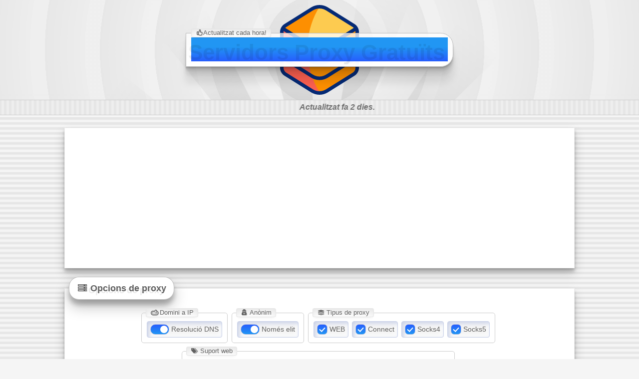

--- FILE ---
content_type: text/html; charset=UTF-8
request_url: https://www.free-proxy-servers.com/?hl=ca
body_size: 24284
content:
<!DOCTYPE html>
<html lang="ca" dir="ltr">
	<head>
		<title>Servidors Proxy Gratuïts 🖥️ Baixeu la llista de proxy</title>
		<meta name="viewport" content="width=device-width, initial-scale=1.0">
		<meta name="description" content="Descàrrega de proxy gratuïta! &bull; Actualitzat cada hora amb els servidors intermediaris més nous trobats.">
		<link rel="canonical" href="https://www.free-proxy-servers.com/?hl=ca">
		<link rel="alternate" href="https://www.free-proxy-servers.com/?hl=ar" hreflang="ar"><link rel="alternate" href="https://www.free-proxy-servers.com/?hl=bg" hreflang="bg"><link rel="alternate" href="https://www.free-proxy-servers.com/?hl=bn" hreflang="bn"><link rel="alternate" href="https://www.free-proxy-servers.com/?hl=cs" hreflang="cs"><link rel="alternate" href="https://www.free-proxy-servers.com/?hl=da" hreflang="da"><link rel="alternate" href="https://www.free-proxy-servers.com/?hl=de" hreflang="de"><link rel="alternate" href="https://www.free-proxy-servers.com/?hl=el" hreflang="el"><link rel="alternate" href="https://www.free-proxy-servers.com/?hl=en" hreflang="en"><link rel="alternate" href="https://www.free-proxy-servers.com/?hl=es" hreflang="es"><link rel="alternate" href="https://www.free-proxy-servers.com/?hl=et" hreflang="et"><link rel="alternate" href="https://www.free-proxy-servers.com/?hl=fi" hreflang="fi"><link rel="alternate" href="https://www.free-proxy-servers.com/?hl=fr" hreflang="fr"><link rel="alternate" href="https://www.free-proxy-servers.com/?hl=gu" hreflang="gu"><link rel="alternate" href="https://www.free-proxy-servers.com/?hl=he" hreflang="he"><link rel="alternate" href="https://www.free-proxy-servers.com/?hl=hi" hreflang="hi"><link rel="alternate" href="https://www.free-proxy-servers.com/?hl=hr" hreflang="hr"><link rel="alternate" href="https://www.free-proxy-servers.com/?hl=hu" hreflang="hu"><link rel="alternate" href="https://www.free-proxy-servers.com/?hl=id" hreflang="id"><link rel="alternate" href="https://www.free-proxy-servers.com/?hl=it" hreflang="it"><link rel="alternate" href="https://www.free-proxy-servers.com/?hl=ja" hreflang="ja"><link rel="alternate" href="https://www.free-proxy-servers.com/?hl=kn" hreflang="kn"><link rel="alternate" href="https://www.free-proxy-servers.com/?hl=ko" hreflang="ko"><link rel="alternate" href="https://www.free-proxy-servers.com/?hl=lt" hreflang="lt"><link rel="alternate" href="https://www.free-proxy-servers.com/?hl=lv" hreflang="lv"><link rel="alternate" href="https://www.free-proxy-servers.com/?hl=ml" hreflang="ml"><link rel="alternate" href="https://www.free-proxy-servers.com/?hl=mr" hreflang="mr"><link rel="alternate" href="https://www.free-proxy-servers.com/?hl=ms" hreflang="ms"><link rel="alternate" href="https://www.free-proxy-servers.com/?hl=nl" hreflang="nl"><link rel="alternate" href="https://www.free-proxy-servers.com/?hl=no" hreflang="no"><link rel="alternate" href="https://www.free-proxy-servers.com/?hl=pa" hreflang="pa"><link rel="alternate" href="https://www.free-proxy-servers.com/?hl=pl" hreflang="pl"><link rel="alternate" href="https://www.free-proxy-servers.com/?hl=pt" hreflang="pt"><link rel="alternate" href="https://www.free-proxy-servers.com/?hl=ro" hreflang="ro"><link rel="alternate" href="https://www.free-proxy-servers.com/?hl=ru" hreflang="ru"><link rel="alternate" href="https://www.free-proxy-servers.com/?hl=sk" hreflang="sk"><link rel="alternate" href="https://www.free-proxy-servers.com/?hl=sl" hreflang="sl"><link rel="alternate" href="https://www.free-proxy-servers.com/?hl=sr" hreflang="sr"><link rel="alternate" href="https://www.free-proxy-servers.com/?hl=sv" hreflang="sv"><link rel="alternate" href="https://www.free-proxy-servers.com/?hl=ta" hreflang="ta"><link rel="alternate" href="https://www.free-proxy-servers.com/?hl=te" hreflang="te"><link rel="alternate" href="https://www.free-proxy-servers.com/?hl=th" hreflang="th"><link rel="alternate" href="https://www.free-proxy-servers.com/?hl=tl" hreflang="tl"><link rel="alternate" href="https://www.free-proxy-servers.com/?hl=tr" hreflang="tr"><link rel="alternate" href="https://www.free-proxy-servers.com/?hl=uk" hreflang="uk"><link rel="alternate" href="https://www.free-proxy-servers.com/?hl=ur" hreflang="ur"><link rel="alternate" href="https://www.free-proxy-servers.com/?hl=vi" hreflang="vi"><link rel="alternate" href="https://www.free-proxy-servers.com/?hl=zh" hreflang="zh"><link rel="alternate" href="https://www.free-proxy-servers.com/?hl=tw" hreflang="tw">
		<link rel="apple-touch-icon" sizes="180x180" href="https://www.free-proxy-servers.com/apple-touch-icon.png">
		<link rel="icon" type="image/png" sizes="32x32" href="https://www.free-proxy-servers.com/favicon-32x32.png">
		<link rel="icon" type="image/png" sizes="16x16" href="https://www.free-proxy-servers.com/favicon-16x16.png">
		<link rel="manifest" href="https://www.free-proxy-servers.com/site.webmanifest.php?hl=ca">
		<link rel="mask-icon" href="https://www.free-proxy-servers.com/safari-pinned-tab.svg" color="#5bbad5">
		<meta name="apple-mobile-web-app-title" content="Servidors proxy gratuïts">
		<meta name="application-name" content="Servidors proxy gratuïts">
		<meta name="msapplication-TileColor" content="#2d89ef">
		<meta name="theme-color" content="#ffffff">
		<style>#top,#top_bottom{border-bottom:1px solid #ccc;overflow:hidden}#footer,#logo,#top{width:100%}#top_bottom,.country,.lgnd,.options>div,.single_proxy>div,label{white-space:nowrap}#footer a,.heading{text-decoration:underline wavy}.gen-btn,.options{box-sizing:border-box}.country,.gen-btn,label{cursor:pointer}#top,#top_bottom,.gen-btn,.lgnd,.single_proxy,.single_proxy>div{overflow:hidden}*{-webkit-tap-highlight-color:transparent}body,h1,h2,h3,h4,html,label{border:0;font:inherit;margin:0;padding:0;vertical-align:middle}li,p{line-height:1.25rem}#footer,h1{line-height:3rem}body{-webkit-touch-callout:none;-webkit-text-size-adjust:none;-webkit-user-select:none;background-color:#f5f5f5;color:#616161;font-family:Twemoji,Arial,Helvetica,Verdana,Trebuchet,Tahoma,Futura;font-size:12px;line-height:1rem;margin:0;user-select:none}hr{border:0;border-top:1px solid #ccc;height:0;margin-bottom:1.5rem}h1.site_heading{-webkit-background-clip:text;-webkit-text-fill-color:transparent;background:linear-gradient(180deg,#2196f3 40%,#275efe 100%);background-clip:text;font-weight:700;font-size:2.75rem;text-shadow:-6px 6px rgba(0,0,0,.08)}.legend,h2,h3,h4{line-height:1.5rem;font-weight:bolder}h1>a{text-decoration:none}h2,h3,h4{font-size:1.15rem;text-shadow:-4px 4px rgba(0,0,0,.08)}ol,ul{margin:.9rem .75rem}li>ol,li>ul{line-height:1em;margin:.1rem .1rem 1rem -1rem}li>p{margin:.75rem 1rem .5rem 0}p{margin:1.5rem 2.5rem}li{margin:.75rem .5rem}sup{font-size:.6rem;font-weight:700;margin-left:3px}::selection{background-color:transparent}@keyframes download{50%{font-size:2.5rem}}@keyframes fade-in-out{0%,100%{opacity:0}12%,50%{opacity:1}}@keyframes moving{0%{transform:translateX(0)}100%{transform:translateX(-10px)}}@keyframes scroll{0%{transform:translateX(200%);opacity:0}100%{transform:translateX(-50%);opacity:1}}@keyframes fadein{0%{opacity:0}100%{opacity:1}}@keyframes fadeout{0%{opacity:1}100%{opacity:0}}@keyframes spin{0%{-moz-transform:rotate(0);-o-transform:rotate(0);-webkit-transform:rotate(0);transform:rotate(0)}100%{-moz-transform:rotate(359deg);-o-transform:rotate(359deg);-webkit-transform:rotate(359deg);transform:rotate(359deg)}}#logo,#nfo{position:absolute;transform:translateX(-50%);top:0}@keyframes rtt{from{transform:rotate(0)}to{transform:rotate(359deg)}}@font-face{font-family:fontello;src:url('https://www.free-proxy-servers.com/wp-content/themes/x/fonts/fontello.eot');src:url('https://www.free-proxy-servers.com/wp-content/themes/x/fonts/fontello.eot') format('embedded-opentype'),url('https://www.free-proxy-servers.com/wp-content/themes/x/fonts/fontello.woff2') format('woff2'),url('https://www.free-proxy-servers.com/wp-content/themes/x/fonts/fontello.woff') format('woff'),url('https://www.free-proxy-servers.com/wp-content/themes/x/fonts/fontello.ttf') format('truetype'),url('https://www.free-proxy-servers.com/wp-content/themes/x/fonts/fontello.svg') format('svg');font-weight:400;font-style:normal}.heading:before,[class*=" icon-"]:before,[class^=icon-]:before{font-family:fontello;font-style:normal;font-weight:400;speak:never;display:inline-block;text-decoration:inherit;width:1em;margin:0 .1em;text-align:center;font-variant:normal;text-transform:none;line-height:1em;-webkit-font-smoothing:antialiased;-moz-osx-font-smoothing:grayscale;text-shadow:1px 1px 1px rgba(127,127,127,.3)}.icon-info:before{content:'\e800'}.icon-doc:before{content:'\e801'}.icon-y:before{content:'\e802'}.icon-v:before{content:'\e803'}.icon-port:before{content:'\e804'}.icon-flag:before{content:'\e805'}.icon-uptime:before{content:'\e806'}.icon-resolve:before{content:'\e807'}.icon-tags:before{content:'\e808'}.icon-ping:before{content:'\e809'}.icon-type:before{content:'\e80a'}.icon-u:before{content:'\e80b'}.icon-a:before{content:'\e80c'}.icon-s:before{content:'\e80d'}.icon-x:before{content:'\e80e'}.icon-logo:before{content:'\e80f'}.icon-floppy:before{content:'\e810'}.icon-r:before{content:'\e811'}.icon-check:before{content:'\e812'}.icon-warning:before{content:'\e813'}.icon-s1:before{content:'\e814'}.icon-s2:before{content:'\e815'}.icon-s3:before{content:'\e816'}.icon-s4:before{content:'\e817'}.icon-s5:before{content:'\e818'}.icon-404:before{content:'\e833'}.icon-empty:before{content:'\f115'}.icon-g:before{content:'\f1a0'}.icon-e:before{content:'\f21b'}.icon-ip:before{content:'\f233'}.icon-m:before{content:'\f2c6'}.icon-t:before{content:'\f302'}.icon-i:before{content:'\f31e'}.icon-b:before{content:'\f321'}.icon-spin:before{-moz-animation:2s linear infinite spin;-o-animation:2s linear infinite spin;-webkit-animation:2s linear infinite spin;animation:2s linear infinite spin;display:inline-block;content:'\e839'}#diff{background:repeating-linear-gradient(180deg,rgba(0,0,0,0),rgba(0,0,0,0) 5px,#e6e6e6 5px,#e6e6e6 10px)}#undiff{background:linear-gradient(180deg,rgba(0,0,0,0) 0,#f5f5f5 50%,rgba(0,0,0,0) 100%)}#top{background:radial-gradient(circle,#f5f5f5 0,#eee 100%);height:200px;position:relative}#top>div:first-child{animation:60s linear infinite rtt;background:url("[data-uri]") center center no-repeat;height:1020px;left:0;margin-left:calc(50% - 510px);opacity:.4;position:absolute;top:-40px;width:1020px}#top>div:last-child{background-image:repeating-radial-gradient(circle,rgba(238,238,238,.4) 0,rgba(238,238,238,.4) 30px,#ededed 30px,#e7e7e7 110px);height:100%;text-align:center}#top>div>div{background:linear-gradient(180deg,rgba(255,255,255,.75) 0,#fff 100%);border:1px solid #bbb;border-top-right-radius:25px;border-bottom-right-radius:25px;box-shadow:rgba(0,0,0,.09) 0 2px 1px,rgba(0,0,0,.09) 0 4px 2px,rgba(0,0,0,.09) 0 8px 4px,rgba(0,0,0,.09) 0 16px 8px,rgba(0,0,0,.09) 0 32px 16px;left:50%;padding:8px 10px 10px;position:absolute;top:50%;transform:translate(-50%,-50%)}.main_container,.skyscraper{border:1px solid #eee;box-shadow:rgba(0,0,0,.19) 0 10px 20px,rgba(0,0,0,.23) 0 6px 6px;max-width:1020px;width:96%;background-color:#fff}#logo{background:url("[data-uri]") center center no-repeat;height:90%;left:50%;margin:10px auto}#top_bottom{font-size:1rem;font-weight:bolder;height:1.8rem;line-height:1.8rem;padding:0 5px;position:relative;text-align:center;text-overflow:ellipsis}#top_bottom_bg{animation:.75s linear infinite moving;background:repeating-linear-gradient(90deg,#eee,#eee 5px,#e6e6e6 5px,#e6e6e6 10px);bottom:0;left:0;position:absolute;top:0;width:125%}#nfo{font-style:italic;opacity:1;left:50%}#nfo.scrll{animation:1s ease-out scroll}#nfo.fadeout{animation:1s ease-out fadeout}#proxy_download_list,#toggle_all{color:red;cursor:pointer;font-size:1.15em;line-height:1.2em}#generate-proxy-list,#toggle_all,.options.inp.web span{display:none}.rtl #a1+label,.rtl #d1+label,.rtl #t1+label,.rtl #t2+label,.rtl #t3+label,.rtl #t4+label,.rtl #w1+label,.rtl #w2+label,.rtl #w3+label,.rtl #w4+label,.rtl #w5+label,.rtl #w6+label,.rtl #w7+label,.rtl #w8+label{text-align:right}#proxy_download_list{animation:1.5s ease-out 1s download}#countries{white-space:inherit}#footer{background-color:#424242;color:#e0e0e0;direction:ltr;font-size:.9rem;margin:25px 0 0;text-align:center}#footer a{color:#e0e0e0;text-decoration-thickness:1px;font-weight:bolder}#footer a.hreflinks{font-size:24px;margin:0 6px;}.skyscraper{margin:25px auto;min-height:280px}.main_container{margin:2.5rem auto 0;padding:3rem 0 1.5rem;position:relative}.legend{background:#fff;border:1px solid rgba(0,0,0,.25);border-radius:20px;box-shadow:rgba(0,0,0,.25) 0 14px 28px,rgba(0,0,0,.22) 0 10px 10px;font-size:1.5rem;padding:10px 15px;position:absolute;top:-1.5rem}.main_container>div:first-child{margin:0 8px;text-align:center}.article{font-size:.95rem;text-align:left!important}.country,.single_proxy{direction:ltr;text-align:left}.rtl .article{text-align:right!important}.options{border:1px solid #ccc;border-radius:5px;display:inline-block;margin:0 5px 1rem 0;padding:16px 8px 10px;position:relative}.options.inp>div:not(:first-child){background-color:#f5f5f5;border:1px solid #c8d0e7;box-shadow:#c8d0e7 3.2px 3.2px 8px 0 inset,#fff -3.2px -3.2px 8px 0 inset;border-radius:4px;display:inline-block;margin:0 2px;padding:4px 6px}.lgnd{background-color:#fff;border:1px solid rgba(0,0,0,.1);border-radius:4px;box-shadow:rgba(0,0,0,.1) 0 10px 15px -3px inset,rgba(0,0,0,.1) 0 4px 6px -4px;font-size:.8rem;line-height:1rem;max-width:88%;padding:0 8px;position:absolute;text-overflow:ellipsis;top:-.6rem}.country,.single_proxy .i>span,.single_proxy .p>span{box-shadow:#c8d0e7 3.2px 3.2px 8px 0 inset,#fff -3.2px -3.2px 8px 0 inset}.country,.gen-btn,.single_proxy>div{position:relative;text-overflow:ellipsis}.country{background-color:#f5f5f5;border:1px solid #c8d0e7;border-radius:5px;display:inline-block;font-size:1.5rem;line-height:1.5rem;margin:.75rem 5px 0 40px;padding:3px 3px 3px 6px;width:185px}.gen-btn,.single_proxy.header{background:linear-gradient(180deg,#275efe 0,#2196f3 100%)}.country>label>span:first-child{background:linear-gradient(90deg,#ffc06c 0,#ff9a13 100%);border:1px solid #ff9200;border-radius:8px 2px 2px 8px;color:#0a0a85;display:inline-block;font-size:.8rem;font-weight:bolder;height:1rem;left:0;line-height:1rem;margin:0;max-width:2.2rem;min-width:.8rem;padding:2px 4px;position:absolute;text-align:center;top:50%;transform:translate(-90%,-50%)}.country>label>span:first-child:after,.country>label>span:first-child:before{left:100%;top:50%;border:solid transparent;content:"";height:0;width:0;position:absolute;pointer-events:none}.country>label>span:first-child:after{border-color:rgba(255,154,19,0);border-left-color:#ff9a13;border-width:6px;margin-top:-6px}.country>label>span:first-child:before{border-color:rgba(255,146,0,0);border-left-color:#ff9200;border-width:7px;margin-top:-7px}.country>label>span:nth-child(2){display:inline-block;font-size:1.5rem;margin:3px 0 0 6px}.country>label>span:last-child{bottom:0;display:inline-block;left:4rem;line-height:2rem;max-width:100%;overflow:hidden;position:absolute;right:10px;text-overflow:ellipsis;top:1px}.rtl .country>label>span:last-child{direction:rtl}.single_proxy{border-left:1px solid #275efe;border-right:1px solid #275efe;color:#616161;display:flex;flex-flow:row wrap;font-size:.8rem;height:1.4rem;line-height:1.4rem;margin:0}.gen-btn,.p404,.single_proxy>div{text-align:center}.single_proxy.header{background-color:#2196f3;border:1px solid #275efe;border-top-left-radius:6px;border-top-right-radius:6px;color:#fff;font-size:.85rem;height:1.5rem;line-height:1.5rem;padding:4px 0 2px}.single_proxy.header>div{cursor:auto!important}.single_proxy>div{display:inline-block}.single_proxy .i>span,.single_proxy .p>span{animation:2.5s ease-out fade-in-out;background:#fff;border-radius:10px;color:#275efe;height:80%;left:50%;line-height:1.5em;opacity:0;position:absolute;text-align:center;top:50%;transform:translate(-50%,-50%);width:90%}.single_proxy.even{background-color:#f5f5f5}.single_proxy.last{border-bottom:1px solid #275efe}.single_proxy>div:first-child{font-size:1.2rem;width:40px}.single_proxy>div:nth-child(2){cursor:zoom-in;user-select:all;width:110px}.single_proxy>div:nth-child(3){cursor:zoom-in;user-select:all;width:50px}.single_proxy>div:nth-child(4),.single_proxy>div:nth-child(8){width:90px}.single_proxy>div:nth-child(5){width:30px}.single_proxy>div:nth-child(6){width:40px}.single_proxy>div:nth-child(7){font-size:1.1rem;width:60px}.single_proxy>div:nth-child(9){text-align:left!important;width:calc(100% - 515px);max-width:400px}.warning{animation:1.5s ease-out fadein;color:#ccc;font-size:1.5rem;line-height:1.5rem;padding:12px;white-space:break-spaces}.warning i{font-size:5rem}.heading{font-size:1.75rem;line-height:1.75rem;margin:1.75rem auto 1.5rem 1.25rem;text-decoration-color:#ff9200;text-decoration-thickness:2px;text-transform:capitalize}.heading:before{color:#ff9200;content:'\e801';margin:0 .75rem 0 0}.gen-btn::after,.gen-btn::before{background-color:#fff;content:"";opacity:0;position:absolute}.rtl .heading:before{margin:0 0 0 .75rem}.p404>i{font-size:15rem}i.icon-s1{color:#4caf50}i.icon-s2{color:#cddc39}i.icon-s3{color:#ffeb3b}i.icon-s4{color:#ffc107}i.icon-s5{color:#ff5722}@media only screen and (max-width:640px){li,p{line-height:1.15em}body,html{font-size:18px}h1{font-size:2rem;line-height:2rem}p{margin:.75rem 1.25rem}ol,ul{margin:.4rem .15rem 0 0}.rtl ol,.rtl ul{margin:.4rem 0 0 .15rem}li>ol,li>ul{line-height:1em;margin:.1rem .1rem .5rem -1.5rem}.rtl li>ol,.rtl li>ul{margin:.1rem -1.5rem .5rem .1rem}li>p{margin:.5rem .5rem .5rem 0}.rtl li>p{margin:.5rem 0 .5rem .5rem}.options{display:block}.options.inp>div:not(:first-child){display:block;margin-top:4px;padding-left:1rem;text-align:left}.options.inp.web span{display:inline-block;margin:0 0 0 .6rem}.rtl .options.inp.web span{margin:0 .6rem 0 0}.options>div>label{width:100%}.single_proxy.header{font-size:.85rem}.single_proxy>div:first-child{width:30px}.single_proxy:not(.header)>div:first-child{font-size:1.1rem}.single_proxy>div:nth-child(3){font-size:.7rem;width:40px}.single_proxy>div:nth-child(4),.single_proxy>div:nth-child(7){width:45px}.single_proxy:not(.header)>div:nth-child(4){font-size:.5rem}.single_proxy>div:nth-child(5){width:15px}.single_proxy>div:nth-child(6){font-size:.6rem;width:15px}.single_proxy:not(.header)>div:nth-child(7){font-size:1rem}.single_proxy>div:nth-child(8){width:70px}.single_proxy:not(.header)>div:nth-child(8){font-size:.7rem}.single_proxy>div:nth-child(9){margin-left:0;width:calc(100vw - 435px)}.heading{line-height:2.15rem;margin:1.25rem 0 1.15rem .25rem}.rtl .heading{margin:1.25rem .25rem 1.15rem 0}}@media only screen and (max-width:580px){.country{width:calc(100% - 54px)}}@media (max-width:487px){.skyscraper{min-height:calc(100vw * .835)!important}}@supports(-webkit-appearance:none) or (-moz-appearance:none){input[type=checkbox],input[type=radio]{--active:linear-gradient(180deg, #275efe 0%, #2196f3 100%);--active-inner:#cccfff;--border:#bbc1e1;--border-hover:#275efe;--background:#fff;-webkit-appearance:none;-moz-appearance:none;box-sizing:border-box;height:21px;outline:0;display:inline-block;vertical-align:middle;position:relative;margin:0;cursor:pointer;border:1px solid var(--border);background:var(--b,var(--background));transition:background .3s,border-color .3s,box-shadow .2s;border:1px solid var(--border)}input[type=checkbox]:after,input[type=radio]:after{content:'';display:block;left:0;top:0;position:absolute;transition:transform var(--d-t, .3s) var(--d-t-e, ease),opacity var(--d-o, .2s);opacity:var(--o, 0)}input[type=checkbox]:checked,input[type=radio]:checked{--b:var(--active);--bc:var(--active);--d-o:.3s;--d-t:.6s;--d-t-e:cubic-bezier(.2, .85, .32, 1.2);--o:1}input[type=checkbox].switch:hover,input[type=checkbox]:focus,input[type=checkbox]:hover,input[type=radio]:focus,input[type=radio]:hover,label:hover{border:1px solid var(--border-hover)}input[type=checkbox]:not(.switch),input[type=radio]:not(.switch){width:21px}input[type=checkbox]+label,input[type=radio]+label{font-size:.9rem;line-height:1.45rem;display:inline-block;vertical-align:middle;cursor:pointer;margin-left:1px}input[type=checkbox]:not(.switch){border-radius:7px}input[type=checkbox]:not(.switch):after{width:5px;height:9px;border:2px solid var(--background);border-top:0;border-left:0;left:6px;top:3px;transform:rotate(var(--r,0deg))}input[type=checkbox]:not(.switch):checked{--r:43deg}input[type=checkbox].switch{width:38px;border:1px solid var(--border);border-radius:11px}input[type=checkbox].switch:checked{--ab:var(--active)}input[type=checkbox].switch:after{left:2px;top:2px;border-radius:50%;width:15px;height:15px;background:var(--ab,var(--border));transform:translateX(var(--x,0));opacity:1}input[type=checkbox].switch:checked:after{--ab:var(--background);--x:17px}input[type=radio]{border-radius:50%}input[type=radio]:checked:after{width:19px;height:19px;border-radius:50%;background:var(--background);opacity:1;transform:scale(var(--s,.7))}input[type=radio]:checked{--s:.5}}.gen-btn{border:none;border-radius:4px;box-shadow:0 3px 1px -2px rgba(0,0,0,.2),0 2px 2px 0 rgba(0,0,0,.14),0 1px 5px 0 rgba(0,0,0,.12);color:#fff;display:block;font-size:1.2rem;font-weight:500;height:36px;line-height:36px;margin:0 auto;min-width:64px;outline:0;padding:0 16px;text-transform:uppercase;transition:box-shadow .2s;vertical-align:middle}.gen-btn::-moz-focus-inner{border:none}.gen-btn::before{bottom:0;left:0;right:0;top:0;transition:opacity .2s}.gen-btn::after{border-radius:50%;height:32px;left:50%;padding:50%;top:50%;transform:translate(-50%,-50%) scale(1);transition:opacity 1s,transform .5s;width:32px}.gen-btn:focus,.gen-btn:hover{box-shadow:0 2px 4px -1px rgba(0,0,0,.2),0 4px 5px 0 rgba(0,0,0,.14),0 1px 10px 0 rgba(0,0,0,.12)}.gen-btn:hover::before{opacity:.08}.gen-btn:active{box-shadow:0 5px 5px -3px rgba(0,0,0,.2),0 8px 10px 1px rgba(0,0,0,.14),0 3px 14px 2px rgba(0,0,0,.12)}.gen-btn:active::after{opacity:.32;transform:translate(-50%,-50%) scale(0);transition:transform}</style>
		<script>window['i18n_js']={"1out1selected":"XX de cada YY servidors proxy","AC":"Illa De L&apos;ascensi\u00f3","AD":"Andorra","AE":"Emirats \u00c0rabs Units","AF":"Afganistan","AG":"Antigua I Barbuda","AI":"Anguilla","AL":"Alb\u00e0nia","AM":"Arm\u00e8nia","AN":"Antilles Holandeses","AO":"Angola","AR":"Argentina","AS":"Samoa Americana","AT":"\u00c0ustria","AU":"Austr\u00e0lia","AW":"Aruba","AX":"Illes Aland","AZ":"Azerbaidjan","BA":"B\u00f2snia I Hercegovina","BB":"Barbados","BD":"Bangla Desh","BE":"B\u00e8lgica","BF":"Burkina Faso","BG":"Bulg\u00e0ria","BH":"Bahrain","BI":"Burundi","BJ":"Ben\u00edn","BL":"Sant Barthelemy","BM":"Bermudes","BN":"Brunei Darussalam","BO":"Bol\u00edvia","BQ":"Bonaire, Sint Eustatius I Saba","BR":"Brasil","BS":"Bahames","BT":"Butan","BW":"Botswana","BY":"Bielor\u00fassia","BZ":"Belize","CA":"Canad\u00e0","CC":"Illes Cocos (Keeling).","CD":"Rep\u00fablica Democr\u00e0tica Del Congo","CF":"Rep\u00fablica Centreafricana","CG":"Congo","CH":"Su\u00efssa","CI":"Costa D&apos;ivori","CK":"Illes Cook","CL":"Xile","CM":"Camerun","CN":"Xina","CO":"Col\u00f2mbia","CR":"Costa Rica","CU":"Cuba","CV":"Cap Verd","CW":"Cura\u00e7ao","CX":"Illa De Nadal","CY":"Xipre","CZ":"Rep\u00fablica Txeca","days_ago":"Actualitzat fa 69 dies.","day_ago":"Actualitzat fa 1 dia.","DE":"Alemanya","DJ":"Djibouti","DK":"Dinamarca","DM":"Dominica","DO":"Rep\u00fablica Dominicana","DZ":"Alg\u00e8ria","EC":"Equador","EE":"Est\u00f2nia","EG":"Egipte","EH":"S\u00e0hara Occidental","ER":"Eritrea","ES":"Espanya","ET":"Eti\u00f2pia","FI":"Finl\u00e0ndia","FJ":"Fiji","FK":"Illes Falkland (Malvines)","FM":"Micron\u00e8sia","FO":"Illes Faroe","FR":"Fran\u00e7a","GA":"Gabon","GB":"Regne Unit","GD":"Granada","GE":"Ge\u00f2rgia","GF":"Guaiana Francesa","GG":"Guernsey","GH":"Ghana","GI":"Gibraltar","GL":"Groenl\u00e0ndia","GM":"G\u00e0mbia","GN":"Guinea","GP":"Guadalupe","GQ":"Guinea Equatorial","GR":"Gr\u00e8cia","GS":"Illes Ge\u00f2rgia Del Sud I Sandwich","GT":"Guatemala","GU":"Guam","GW":"Guinea Bissau","GY":"Guyana","HK":"Hong Kong","HN":"Hondures","hours_ago":"Actualitzat fa 69 hores.","hour_ago":"Actualitzat fa 1 hora.","HR":"Cro\u00e0cia","HT":"Hait\u00ed","HU":"Hongria","ID":"Indon\u00e8sia","IE":"Irlanda","IL":"Israel","IM":"Illa De L&apos;home","IN":"\u00cdndia","IO":"Territori Brit\u00e0nic De L&apos;oce\u00e0 \u00cdndic","IQ":"Iraq","IR":"Iran","IS":"Isl\u00e0ndia","IT":"It\u00e0lia","JE":"Jersey","JM":"Jamaica","JO":"Jord\u00e0nia","JP":"Jap\u00f3","KE":"Kenya","KG":"Kirguizistan","KH":"Cambodja","KI":"Kiribati","KM":"Comores","KN":"Saint Kitts I Nevis","KP":"Corea Del Nord","KR":"Corea","KW":"Kuwait","KY":"Illes Caiman","KZ":"Kazakhstan","LA":"Rep\u00fablica Democr\u00e0tica Popular Lao","LB":"L\u00edban","LC":"Santa Ll\u00facia","LI":"Liechtenstein","LK":"Sri Lanka","LR":"Lib\u00e8ria","LS":"Lesotho","LT":"Litu\u00e0nia","LU":"Luxemburg","LV":"Let\u00f2nia","LY":"Jamahiriya \u00c0rab L\u00edbia","MA":"El Marroc","MC":"M\u00f2naco","MD":"Mold\u00e0via","ME":"Montenegro","MF":"Sant Mart\u00ed","MG":"Madagascar","MH":"Illes Marshall","minutes_ago":"Actualitzat fa 69 minuts.","minute_ago":"Actualitzat fa 1 minut.","MK":"Maced\u00f2nia","ML":"Mali","MM":"Myanmar","MN":"Mong\u00f2lia","MO":"Macau","MP":"Illes Mariannes Del Nord","MQ":"Martinica","MR":"Maurit\u00e0nia","MS":"Montserrat","MT":"Malta","MU":"Maurici","MV":"Maldives","MW":"Malawi","MX":"M\u00e8xic","MY":"Mal\u00e0isia","MZ":"Mo\u00e7ambic","NA":"Nam\u00edbia","NC":"Nova Caled\u00f2nia","NE":"N\u00edger","NF":"Illa Norfolk","NG":"Nig\u00e8ria","NI":"Nicaragua","NL":"Pa\u00efsos Baixos","NO":"Noruega","no_proxies":"No s&apos;han trobat proxies amb el filtre de cerca actual!","NP":"Nepal","NR":"Nauru","NU":"Niue","NZ":"Nova Zelanda","OM":"Oman","PA":"Panam\u00e0","PE":"Per\u00fa","PF":"Polin\u00e8sia Francesa","PG":"Papua Nova Guinea","PH":"Filipines","PK":"Pakistan","PL":"Pol\u00f2nia","PM":"Sant Pere I Miquel\u00f3","PN":"Pitcairn","PR":"Puerto Rico","PS":"Territori Palest\u00ed","PT":"Portugal","PW":"Palau","PY":"Paraguai","QA":"Qatar","RE":"Reuni\u00f3","RO":"Romania","RS":"S\u00e8rbia","RU":"Federaci\u00f3 Russa","RW":"Ruanda","SA":"Ar\u00e0bia Saudita","SB":"Illes Salom\u00f3","SC":"Seychelles","SD":"Sudan","SE":"Su\u00e8cia","SG":"Singapur","SH":"Santa Helena","SI":"Eslov\u00e8nia","site_error":"Error! Torna a carregar la p\u00e0gina...","SJ":"Svalbard I Jan Mayen","SK":"Eslov\u00e0quia","SL":"Sierra Leone","SM":"San Marino","SN":"Senegal","SO":"Som\u00e0lia","SR":"Surinam","SS":"Sudan Del Sud","ST":"Santo Tom\u00e9 I Pr\u00edncipe","SV":"El Salvador","SX":"Sint Maarten","SY":"Rep\u00fablica \u00c0rab S\u00edriana","SZ":"Swazil\u00e0ndia","TC":"Illes Turks I Caicos","TD":"Txad","TG":"Anar","TH":"Tail\u00e0ndia","TJ":"Tadjikistan","TK":"Tokelau","TL":"Timor-Leste","TM":"Turkmenistan","TN":"Tun\u00edsia","TO":"Tonga","TR":"Rep\u00fablica De Turquia","TT":"Trinitat I Tobago","TV":"Tuvalu","TW":"Taiwan","TZ":"Tanz\u00e0nia","UA":"Ucra\u00efna","UG":"Uganda","US":"Estats Units","UY":"Uruguai","UZ":"Uzbekistan","VA":"Santa Seu (Estat De La Ciutat Del Vatican)","VC":"Sant Vicen\u00e7 I Les Granadines","VE":"Vene\u00e7uela","VG":"Illes Verges Brit\u00e0niques","VI":"Illes Verges Dels Eua","VN":"Vietnam","VU":"Vanuatu","WF":"Wallis I Futuna","WS":"Samoa","XK":"Rep\u00fablica De Kosovo","XX":"Desconegut","YE":"Iemen","YT":"Mayotte","ZA":"Sud-\u00c0frica","ZM":"Z\u00e0mbia","ZW":"Zimbabwe"};var b=[],f={},p={dns:!0,anon:!0,type:[],web:"",iso:[],proxy_count:{s:0,t:0},init:!1};
document.addEventListener("DOMContentLoaded",()=>{document.getElementById("proxy-options-list").addEventListener("click",function(a){a=a.target||a.srcElement;if("BUTTON"===a.tagName){b=[];var c=0,d=new DocumentFragment,u=document.getElementById("proxy-parsed-list");v(u);var q=!1,t={w:"Web",c:"Connect",4:"Socks4",5:"Socks5"};for(h in f.iso)if(-1!==p.iso.indexOf(h))for(var e in f.iso[h])if(-1!==p.type.indexOf(e))for(var g in f.iso[h][e])if(!0!==p.anon||"e"===g)if(!1!==p.anon||"e"!==g)for(var l in f.iso[h][e][g])if(!0!==
p.dns||!parseInt(f.iso[h][e][g][l].r,10)!==p.dns)if(!1!==p.dns||!parseInt(f.iso[h][e][g][l].r,10)!==p.dns){if(0<p.web.length&&0<f.iso[h][e][g][l].w.length){for(var m=!1,k=0;k<p.web.length;k++)-1===f.iso[h][e][g][l].w.indexOf(p.web[k])&&(m=!0);if(!0===m)continue}if(1000>c){var n=f.nfo.f[h],r=t[e];m=w("div","single_proxy");q=!q;!0===q&&m.classList.add("even");k=!1;1===parseInt(f.iso[h][e][g][l].r,10)&&(k=!0);var z=w("div",null);z.textContent=n;m.append(z);n=w("div","i");n.textContent=f.iso[h][e][g][l].h;
m.append(n);n=w("div","p");n.textContent=f.iso[h][e][g][l].i;m.append(n);n=w("div",null);n.textContent=r;m.append(n);r=w("div",null);n=w("div","icon-"+g);r.append(n);m.append(r);r=w("div",null);n="y";!1===k&&(n="x");k=w("i","icon-"+n);r.append(k);m.append(r);k=w("div",null);r=w("i","icon-s"+f.iso[h][e][g][l].p);k.append(r);m.append(k);k=w("div",null);k.textContent=f.iso[h][e][g][l].u;m.append(k);k=w("div",null);for(r=0;r<f.iso[h][e][g][l].w.length;r++)n=w("i","icon-"+f.iso[h][e][g][l].w[r]),k.append(n);
m.append(k);d.append(m)}b.push(f.iso[h][e][g][l].h+":"+f.iso[h][e][g][l].i);c++}d.lastElementChild&&d.lastElementChild.classList.add("last");document.getElementById("proxy-list").style.display="block";u.append(d);e=window;g=e.scroll;var h=document.getElementById("proxy_download_list").getBoundingClientRect().top+(window.pageYOffset||document.documentElement.scrollTop);g.call(e,{behavior:"smooth",top:h})}"INPUT"===a.tagName&&x(a)},!1);document.getElementById("toggle_all").addEventListener("click",
function(){for(var a=document.getElementById("countries").getElementsByTagName("input"),c=0;c<a.length;c++)a[c].click();y()},!1);document.getElementById("proxy_download_list").addEventListener("click",function(){var a=new File([b.join("\r\n")],"free-proxy-servers.txt",{type:"text/plain"});const c=document.createElement("a"),d=URL.createObjectURL(a);c.href=d;c.download=a.name;document.body.appendChild(c);c.click();document.body.removeChild(c);window.URL.revokeObjectURL(d)},!1);document.getElementById("proxy-parsed-list").addEventListener("click",
function(a){a=a.target||a.srcElement;if(a.classList.contains("i")||a.classList.contains("p")){navigator.clipboard.writeText(a.innerHTML);var c=document.createElement("span"),d=document.createElement("i");d.classList.add("icon-type");c.appendChild(d);a.prepend(c);setTimeout(()=>{c.remove()},2500)}},!1)});
if(-1!==window.navigator.userAgent.indexOf("Win")){const a=new FontFace("Twemoji","url(https://www.free-proxy-servers.com/wp-content/themes/x/fonts/Twemoji.woff2)",{"unicode-range":"U+1F1E6-1F1FF, U+1F3F4, U+E0062-E0063, U+E0065, U+E0067","font-display":"swap"});document.fonts.add(a)}
if(window.Worker)try{const a=new Worker("https://www.free-proxy-servers.com/sw.js");a.onerror=function(){A("e")};a.postMessage("proxy");a.onmessage=function(c){f=c.data.t;document.getElementById("countries");for(const d in f.nfo.i)p.iso.push(d),p.proxy_count.t+=f.nfo.i[d].c,p.proxy_count.s+=f.nfo.i[d].c;A("W");B()}}catch(a){A("e")}else A("e");function w(a,c){a=document.createElement(a);null!==c&&a.classList.add(c);return a}
function A(a){var c=document.getElementById("nfo");c.classList.add("fadeout");setTimeout(()=>{if("e"===a)c.innerHTML=window.i18n_js.site_error;else{var d=Math.floor((new Date-new Date(f.nfo.u))/6E4);180>=d?c.innerHTML=1===d?window.i18n_js.minute_ago:window.i18n_js.minutes_ago.replace("69",d):(d=Math.floor(d/60),1===d?c.innerHTML=window.i18n_js.hour_ago:24>d?c.innerHTML=window.i18n_js.hours_ago.replace("69",d):(d=Math.floor(d/24),c.innerHTML=1===d?window.i18n_js.day_ago:window.i18n_js.days_ago.replace("69",
d)))}c.classList.remove("fadeout");c.classList.add("scrll")},1E3,c)}function y(){document.getElementById("toggle_all").style.display="inline-block";var a=document.getElementById("generate-proxy-list");0===p.proxy_count.s?a.removeAttribute("style"):a.style.display="block";a=window.i18n_js["1out1selected"].replace("XX",p.proxy_count.s).replace("YY","<strong>"+p.proxy_count.t+"</strong>");document.getElementById("proxy_count").innerHTML=a}
function x(a){function c(q,t){for(var e=0;e<p[q].length;e++)p[q][e]===t&&p[q].splice(e,1)}var d=!1;switch(a.id.split("")[0]){case "d":p.dns=a.checked;break;case "a":p.anon=a.checked;break;case "t":a.checked?p.type.push(a.value):c("type",a.value);break;case "w":a.value===p.web&&(a.checked=!1,p.web="");a.checked&&(p.web=a.value);break;case "i":d=!0;var u=a.id.slice(1);a.checked?(p.iso.push(u),p.proxy_count.s+=parseInt(a.value,10)):(c("iso",u),p.proxy_count.s-=parseInt(a.value,10));y()}!0===p.init&&
!1===d&&B()}function v(a){for(;a.firstChild;)a.removeChild(a.lastChild)}
function B(){function a(){document.getElementById("countrylgnd").style.display="none";var g=w("div",null);g.innerHTML=`<div class="warning"><i class="icon-warning"></i><hr><p>${window.i18n_js.no_proxies}</p></div>`;u.prepend(g)}if(!1===p.init){for(var c=document.getElementsByTagName("INPUT"),d=0;d<c.length;d++)x(c[d]);p.init=!0}p.iso=[];p.proxy_count.t=0;p.proxy_count.s=0;var u=document.getElementById("countries");v(u);d=function(){var g=[],l="";!0===p.anon?l+="a":l+="x";!0===p.dns?l+="1":l+="0";
for(var m=0;m<p.type.length;m++){var k="0";""!==p.web&&(k=p.web);g.push(l+p.type[m]+k)}return g}();if(0===d.length)a();else{c=[];for(var q=0;q<d.length;q++)if(f.nfo.w[d[q]])for(var t in f.nfo.w[d[q]])c[t]=c[t]?c[t]+f.nfo.w[d[q]][t]:f.nfo.w[d[q]][t];if(0===Object.keys(c).length)a();else{t=new DocumentFragment;for(var e in c)p.iso.push(e),p.proxy_count.t+=c[e],p.proxy_count.s+=c[e],d=w("div","country"),d.innerHTML=`<input id="i${e}" type="checkbox" value="${c[e]}" checked><label for="i${e}"><span>${c[e]}</span><span>${f.nfo.f[e]}</span><span>${window.i18n_js[e]}</span></label>`,
t.prepend(d);u.prepend(t);document.getElementById("countrylgnd").removeAttribute("style")}}y()};
    </script>
		<script async src="https://pagead2.googlesyndication.com/pagead/js/adsbygoogle.js?client=ca-pub-1184962890716674"
     crossorigin="anonymous"></script>
	</head>
	<body class="ltr">
		<div id="diff">
			<div id="undiff">
				<div id="top">
					<div></div>
					<div id="logo"></div>
					<div>
						<div>
							<div class="lgnd"><i class="icon-logo"></i>Actualitzat cada hora!</div>
							<h1 class="site_heading"><a href="https://www.free-proxy-servers.com/?hl=ca">Servidors Proxy Gratuïts</a></h1>
						</div>
					</div>
				</div>
				<div id="top_bottom">
          <div id="top_bottom_bg"></div>
					<div id="nfo"><i class="icon-spin"></i></div>
				</div><div class="skyscraper">
	<ins class="adsbygoogle"
		style="display:block"
		data-ad-client="ca-pub-1184962890716674"
		data-ad-slot="3711366303"
		data-ad-format="auto"
		data-full-width-responsive="true"></ins>
	<script>
		(adsbygoogle = window.adsbygoogle || []).push({});
	</script>
</div>
<div id="proxy-options-list" class="main_container">
	<div>
		<div class="legend">
			<h2><i class="icon-ip"></i> Opcions de proxy</h2>
		</div>
		<div class="options inp">
			<div class="lgnd"><i class="icon-resolve"></i> Domini a IP</div>
			<div><input id="d1" type="checkbox" class="switch" aria-label="Resolució DNS" checked>
				<label for="d1">Resolució DNS</label>
			</div>
		</div>
		<div class="options inp">
			<div class="lgnd"><i class="icon-e"></i> Anònim</div>
			<div><input id="a1" type="checkbox" class="switch" aria-label="Només elit" checked>
				<label for="a1">Només elit</label>
			</div>
		</div>
		<div class="options inp">
			<div class="lgnd"><i class="icon-type"></i> Tipus de proxy</div>
			<div><input id="t1" type="checkbox" value="w" aria-label="WEB" checked>
				<label for="t1">WEB</label>
			</div>
			<div><input id="t2" type="checkbox" value="c" aria-label="Connect" checked>
				<label for="t2">Connect</label>
			</div>
			<div><input id="t3" type="checkbox" value="4" aria-label="Socks4" checked>
				<label for="t3">Socks4</label>
			</div>
			<div><input id="t4" type="checkbox" value="5" aria-label="Socks5" checked>
				<label for="t4">Socks5</label>
			</div>
		</div>
		<div class="options inp web">
			<div class="lgnd"><i class="icon-tags"></i> Suport web</div>
			<div><input id="w1" type="radio" name="web" value="a" aria-label="Amazon">
				<label for="w1"><i class="icon-a"></i><span>Amazon</span></label>
			</div>
			<div><input id="w2" type="radio" name="web" value="b" aria-label="Bing">
				<label for="w2"><i class="icon-b"></i><span>Bing</span></label>
			</div>
			<div><input id="w3" type="radio" name="web" value="g" aria-label="Google">
				<label for="w3"><i class="icon-g"></i><span>Google</span></label>
			</div>
			<div><input id="w4" type="radio" name="web" value="i" aria-label="Instagram">
				<label for="w4"><i class="icon-i"></i><span>Instagram</span></label>
			</div>
			<div><input id="w5" type="radio" name="web" value="r" aria-label="Reddit">
				<label for="w5"><i class="icon-r"></i><span>Reddit</span></label>
			</div>
			<div><input id="w6" type="radio" name="web" value="s" aria-label="SSL">
				<label for="w6"><i class="icon-s"></i><span style="display:inline-block">SSL</span></label>
			</div>
			<div><input id="w7" type="radio" name="web" value="m" aria-label="Telegram">
				<label for="w7"><i class="icon-m"></i><span>Telegram</span></label>
			</div>
			<div><input id="w8" type="radio" name="web" value="t" aria-label="Twitter">
				<label for="w8"><i class="icon-t"></i><span>Twitter</span></label>
			</div>
		</div>
		<hr>
    <div class="options">
    <div class="lgnd"><i class="icon-warning"></i> Límits de la llista de proxy</div>
      Hi ha un límit de 1000 servidors intermediaris que es poden mostrar a través de la web a causa de limitacions tècniques, però podeu descarregar la llista completa de servidors intermediaris en format ip:port fent clic a la icona <i class="icon-floppy"></i>
      <br>
      Tingueu en compte també que podeu canviar els servidors intermediaris seleccionats fent clic a la icona <i class="icon-check"></i>
    </div>
    <hr>
		<div class="options">
			<div id="countrylgnd" class="lgnd"><span id="toggle_all"><i class="icon-check"></i></span><span id="proxy_count">Carregant...</span></div>
			<div id="countries"><span class="warning"><i class="icon-spin"></i></span></div>
		</div>
		<button id="generate-proxy-list" class="gen-btn">Genera una llista de proxy</button>
	</div>
</div>
<div class="skyscraper">
	<ins class="adsbygoogle"
		style="display:block"
		data-ad-client="ca-pub-1184962890716674"
		data-ad-slot="3711366303"
		data-ad-format="auto"
		data-full-width-responsive="true"></ins>
	<script>
		(adsbygoogle = window.adsbygoogle || []).push({});
	</script>
</div>
<a id="free-proxy-list"></a>
<div id="proxy-list" class="main_container" style="display:none">
	<div>
		<div class="legend">
			<h4><i class="icon-type"></i> Servidors Proxy Gratuïts &bull; <span id="proxy_download_list"><i class="icon-floppy"></i></span></h4>
		</div>
		<div class="single_proxy header">
			<div><i class="icon-flag"></i></div>
			<div><i class="icon-ip"></i></div>
			<div><i class="icon-port"></i></div>
			<div><i class="icon-type"></i></div>
			<div><i class="icon-e"></i></div>
			<div><i class="icon-resolve"></i></div>
			<div><i class="icon-ping"></i></div>
			<div><i class="icon-uptime"></i></div>
			<div><i class="icon-tags"></i></div>
		</div>
		<div id="proxy-parsed-list"></div>
	</div>
</div>
<div class="main_container">
	<div class="article">
		<div class="legend">
			<h3><i class="icon-info"></i> Informació sobre servidors proxy</h3>
		</div>
		<p class="heading"><strong>Una perspectiva històrica</strong></p>
		<p>La història dels servidors intermediaris està estretament lligada amb el desenvolupament de les xarxes d&apos;ordinadors i Internet. Els servidors intermediaris han evolucionat significativament des dels seus inicis en els primers dies de la informàtica en xarxa. Aquí teniu un breu resum de la seva història:</p>
		<ol>
			<li>
				<p><strong>Networking primerenc</strong>: En els primers dies de les xarxes d&apos;ordinadors, quan es connectaven diversos ordinadors entre si, es necessitava una manera de gestionar i controlar el flux de dades entre ells. Això va portar al desenvolupament del concepte de servidors intermediaris.</p>
			</li>
			<li>
				<p><strong>Era ARPANET</strong>: El precursor d&apos;Internet modern, ARPANET, va establir alguns dels conceptes fonamentals per als servidors intermediaris. ARPANET, desenvolupat pel Departament de Defensa dels Estats Units a finals de la dècada de 1960 i principis de la dècada de 1970, va utilitzar servidors intermediaris per emmagatzemar en memòria cau els fitxers d&apos;accés freqüent i reduir l&apos;ús d&apos;ample de banda.</p>
			</li>
			<li>
				<p><strong>Protocol Gopher</strong>: A finals de la dècada de 1980 i principis de la dècada de 1990, es va desenvolupar el protocol Gopher com una manera d&apos;organitzar i recuperar documents a través d&apos;Internet. Els servidors intermediaris van tenir un paper important en aquest protocol mitjançant l&apos;emmagatzematge en memòria cau de documents i la millora de la velocitat d&apos;accés dels usuaris.</p>
			</li>
			<li>
				<p><strong>World Wide Web</strong>: Amb la invenció de la World Wide Web per part de Tim Berners-Lee a principis de la dècada de 1990, la necessitat de servidors intermediaris va créixer ràpidament. A mesura que el web guanyava popularitat, es van utilitzar servidors intermediaris per millorar el rendiment, fer complir les polítiques de seguretat i proporcionar anonimat als usuaris.</p>
			</li>
			<li>
				<p><strong>Servidor intermediari Netscape</strong>: L&apos;any 1995, Netscape Communications Corporation va presentar el servidor intermediari Netscape, que proporcionava funcions de seguretat i memòria cau per al trànsit web. Aquesta va ser una de les primeres solucions de servidor intermediari disponibles comercialment.</p>
			</li>
			<li>
				<p><strong>Squid</strong>: Squid, un programari de servidor intermediari de codi obert, es va llançar a finals de la dècada de 1990 i ràpidament va guanyar popularitat a causa de la seva fiabilitat i rendiment. Squid encara s&apos;utilitza àmpliament avui dia com a servidor intermediari de memòria cau.</p>
			</li>
			<li>
				<p><strong>Xarxes corporatives</strong>: Els servidors intermediaris es van fer habituals a les xarxes corporatives com a forma de controlar i supervisar l&apos;accés a Internet dels empleats. Els servidors intermediaris permetien als administradors de xarxa aplicar polítiques, filtrar contingut i millorar el rendiment mitjançant la memòria cau dels recursos d&apos;accés freqüent.</p>
			</li>
			<li>
				<p><strong>Filtret de continguts i seguretat</strong>: A més de la memòria cau i les millores de rendiment, els servidors intermediaris van començar a utilitzar-se amb finalitats de filtratge de contingut i seguretat. Podrien bloquejar l&apos;accés a llocs web maliciosos, filtrar contingut no desitjat i proporcionar una capa de defensa contra les amenaces cibernètiques.</p>
			</li>
			<li>
				<p><strong>Servidors intermediaris inversos</strong>: Els servidors intermediaris inversos, que s&apos;asseuen davant dels servidors web i gestionen les sol·licituds de clients entrants, es van fer populars per a l&apos;equilibri de càrrega, la descàrrega de xifratge SSL i ocultar l&apos;estructura interna d&apos;una xarxa als usuaris externs.</p>
			</li>
			<li>
				<p><strong>Avui</strong>: Els servidors intermediaris continuen jugant un paper crucial a les xarxes informàtiques i a Internet. S&apos;utilitzen per a una varietat de finalitats, com ara millorar el rendiment, millorar la seguretat, permetre l&apos;accés a contingut geo-restringit i garantir l&apos;anonimat dels usuaris.</p>
			</li>
		</ol>
		<p>En general, la història dels servidors intermediaris reflecteix l&apos;evolució de les xarxes d&apos;ordinadors i d&apos;Internet, ja que s&apos;han adaptat per satisfer les necessitats canviants dels usuaris i administradors de xarxa al llarg del temps.</p>
		<p class="heading"><strong>El Paisatge Actual</strong></p>
		<p>En l&apos;era digital actual, els servidors intermediaris s&apos;han convertit en omnipresents en una infinitat d&apos;indústries i aplicacions. Des de grans empreses fins a usuaris individuals, la demanda de solucions de servidor intermediari continua creixent de manera exponencial. Una de les característiques definitòries dels servidors proxy moderns és la seva versatilitat, ja que ofereixen una àmplia gamma de funcionalitats adaptades a les diverses necessitats dels usuaris.</p>
		<p><strong>Característiques d&apos;ús dels servidors intermediaris</strong></p>
		<ol>
			<li>
				<p><strong>Anonimat i privadesa</strong>: Els servidors intermediaris permeten als usuaris emmascarar les seves adreces IP i anonimitzar les seves activitats a Internet, salvaguardant així la seva privadesa i l&apos;anonimat en línia.</p>
			</li>
			<li>
				<p><strong>Filtret de continguts i control d&apos;accés</strong>: Els servidors intermediaris permeten a les organitzacions implementar polítiques de filtratge de contingut granular i fer complir els controls d&apos;accés, mitigant així els riscos de seguretat i garantint el compliment normatiu.</p>
			</li>
			<li>
				<p><strong>Equilibri de càrrega i optimització del trànsit</strong>: Els servidors intermediaris distribueixen el trànsit de xarxa entre diversos servidors, equilibrant la càrrega i optimitzant el rendiment de la xarxa, millorant així l&apos;escalabilitat i la fiabilitat.</p>
			</li>
			<li>
				<p><strong>Compatibilitat i encriptació SSL</strong>: Els servidors intermediaris admeten protocols de xifratge SSL/TLS, garantint una comunicació segura entre clients i servidors, protegint així les dades sensibles de la intercepció i l&apos;accés no autoritzat.</p>
			</li>
			<li>
				<p><strong>Resolució DNS</strong>: Els servidors intermediaris realitzen resolució DNS en nom dels clients, tradueixen els noms de domini en adreces IP i faciliten la comunicació perfecta entre clients i servidors, millorant així l&apos;eficiència i el rendiment de la xarxa.</p>
			</li>
		</ol>
		<p class="heading"><strong>Protocols de proxy</strong></p>
		<p>Web Proxy, Connect Proxy, SOCKS4 Proxy i SOCKS5 Proxy són tots els tipus de servidors intermediaris, però es diferencien pels seus protocols, funcionalitats i la forma en què gestionen el trànsit de xarxa. Explorem les diferències entre ells:</p>
		<ol>
			<li>
				<p><strong>Proxy web</strong>:</p>
				<ul>
					<li><strong>Protocol</strong>: Els servidors intermediaris web utilitzen principalment el protocol HTTP per a la comunicació.</li>
					<li><strong>Funcionalitat</strong>: Els servidors intermediaris web estan dissenyats específicament per gestionar el trànsit HTTP i HTTPS. Intercepten i reenvien les sol·licituds web dels clients als servidors i transmeten les respostes als clients. Els servidors intermediaris web s&apos;utilitzen habitualment per a tasques com ara la memòria cau, el filtratge de contingut i l&apos;anònim del trànsit d&apos;Internet.</li>
					<li><strong>Característiques</strong>: Els servidors intermediaris web són fàcils de configurar i configurar, el que els fa adequats per a aplicacions bàsiques de navegació web. Tanmateix, és possible que no siguin compatibles amb altres protocols o funcions avançades que es troben habitualment en altres tipus de servidors intermediaris.</li>
				</ul>
			</li>
			<li>
				<p><strong>Connect</strong>:</p>
				<ul>
					<li><strong>Protocol</strong>: Els servidors intermediaris de connexió funcionen a la capa de transport del model OSI i normalment utilitzen el mètode CONNECT del protocol HTTP.</li>
					<li><strong>Funcionalitat</strong>: Els servidors intermediaris de connexió estableixen un túnel TCP entre el client i el servidor de destinació, permetent la transmissió directa de dades sense conversió ni modificació del protocol. Els servidors intermediaris de connexió s&apos;utilitzen habitualment per establir connexions segures a servidors remots, com ara llocs web HTTPS o servidors FTP segurs.</li>
					<li><strong>Característiques</strong>: Els servidors intermediaris de connexió són transparents als protocols de la capa d&apos;aplicació, el que els fa adequats per a aplicacions que requereixen xifratge d&apos;extrem a extrem i no admeten configuracions conscients de proxy. Tanmateix, poden tenir un suport limitat per a funcions avançades com ara el filtratge de contingut i la memòria cau.</li>
				</ul>
			</li>
			<li>
				<p><strong>SOCKS4</strong>:</p>
				<ul>
					<li><strong>Protocol</strong>: Els servidors intermediaris SOCKS4 utilitzen el protocol SOCKS4 per a la comunicació.</li>
					<li><strong>Funcionalitat</strong>: Els servidors intermediaris SOCKS4 admeten connexions TCP i proporcionen mecanismes bàsics d&apos;autenticació per a l&apos;autorització del client. Tanmateix, no admeten trànsit UDP ni mètodes d&apos;autenticació avançats disponibles en versions posteriors del protocol SOCKS.</li>
					<li><strong>Característiques</strong>: Els servidors intermediaris SOCKS4 són lleugers i eficients, el que els fa adequats per a aplicacions que requereixen una funcionalitat bàsica de servidor intermediari sense necessitat de funcions avançades. Tanmateix, la seva manca de suport per al trànsit UDP i els mètodes d&apos;autenticació avançats poden limitar la seva aplicabilitat en determinats escenaris.</li>
				</ul>
			</li>
			<li>
				<p><strong>SOCKS5</strong>:</p>
				<ul>
					<li><strong>Protocol</strong>: Els servidors intermediaris SOCKS5 utilitzen el protocol SOCKS5 per a la comunicació.</li>
					<li><strong>Funcionalitat</strong>: Els servidors intermediaris SOCKS5 admeten connexions TCP i UDP, cosa que els fa més versàtils que els servidors intermediaris SOCKS4. A més, els servidors intermediaris SOCKS5 ofereixen mecanismes d&apos;autenticació millorats, com ara l&apos;autenticació de nom d&apos;usuari/contrasenya i l&apos;autenticació GSS-API, que ofereixen una major seguretat i flexibilitat.</li>
					<li><strong>Característiques</strong>: Els servidors intermediaris SOCKS5 s&apos;utilitzen àmpliament per a diverses aplicacions, com ara la navegació web, els jocs en línia i l&apos;intercanvi de fitxers peer-to-peer. El seu suport per al trànsit TCP i UDP, juntament amb mètodes d&apos;autenticació avançats, els fa adequats per a una àmplia gamma de casos d&apos;ús.</li>
				</ul>
			</li>
		</ol>
		<p>En resum, les principals diferències entre els servidors intermediaris web, els servidors intermediaris de connexió, els servidors intermediaris SOCKS4 i els servidors intermediaris SOCKS5 es troben en els seus protocols, funcionalitats i característiques. Els servidors intermediaris web estan especialitzats per gestionar el trànsit HTTP i HTTPS, mentre que els servidors intermediaris de connexió estableixen túnels TCP per a connexions segures. Els servidors intermediaris SOCKS4 ofereixen suport i autenticació TCP bàsics, mentre que els servidors intermediaris SOCKS5 ofereixen un suport més ampli tant per al trànsit TCP com UDP, juntament amb mecanismes d&apos;autenticació avançats. L&apos;elecció del tipus de proxy depèn dels requisits específics de l&apos;aplicació i del nivell de funcionalitat i seguretat desitjat.</p>
		<p class="heading"><strong>Resolució DNS</strong></p>
		<p>La resolució DNS d&apos;un servidor intermediari fa referència a com el servidor intermediari resol els noms de domini en adreces IP. Quan un client envia una sol·licitud per accedir a un lloc web a través d&apos;un servidor intermediari, el servidor intermediari ha de resoldre el nom de domini proporcionat a la sol·licitud a una adreça IP per establir una connexió amb el servidor de destinació.</p>
		<p>Aquí teniu un procés típic:</p>
		<ol>
			<li>
				<p>El client envia una sol·licitud per accedir a un lloc web a través del servidor intermediari, especificant el nom del domini (p. ex., www.google.com).</p>
			</li>
			<li>
				<p>El servidor intermediari rep la sol·licitud i extreu el nom de domini.</p>
			</li>
			<li>
				<p>El servidor intermediari realitza la resolució DNS per traduir el nom de domini a una adreça IP. Normalment, això implica consultar servidors DNS.</p>
			</li>
			<li>
				<p>Un cop el servidor intermediari obté l&apos;adreça IP del servidor de destinació, estableix una connexió en nom del client.</p>
			</li>
			<li>
				<p>Tota la comunicació posterior entre el client i el servidor de destinació passa pel servidor intermediari.</p>
			</li>
		</ol>
		<p>El procés de resolució de DNS dins d&apos;un servidor intermediari és essencial per encaminar les sol·licituds dels clients als servidors de destinació correctes a Internet. A més, alguns servidors intermediaris avançats poden implementar mecanismes de memòria cau per accelerar la resolució de DNS i millorar el rendiment.</p>
		<p class="heading"><strong>Anonimat del proxy</strong></p>
		<p>Transparent Proxy, Anonymous Proxy i Elite Proxy són tres tipus diferents de servidors intermediaris, cadascun oferint diferents nivells d&apos;anonimat i funcionalitat. Explorem les diferències entre ells:</p>
		<ol>
			<li>
				<p><strong>Proxy transparent</strong>:</p>
				<ul>
					<li>
						<strong>Nivell d&apos;anonimat</strong>: Els servidors intermediaris transparents proporcionen el nivell més baix d&apos;anonimat. No modifiquen ni oculten l&apos;adreça IP del client, fent que l&apos;adreça IP del client sigui visible al servidor de destinació.					</li>
					<li>
						<strong>Funcionalitat</strong>: Els servidors intermediaris transparents intercepten i reenvien les sol·licituds dels clients sense modificar les capçaleres de la sol·licitud. Normalment es despleguen a la passarel·la de xarxa i s&apos;utilitzen per a la memòria cau, el filtratge de contingut i el registre de trànsit.					</li>
					<li>
						<strong>Característiques</strong>: Els servidors intermediaris transparents s&apos;utilitzen sovint en entorns corporatius i xarxes Wi-Fi públiques per supervisar i controlar el trànsit d&apos;Internet. Tot i que ofereixen avantatges com ara la memòria cau i el filtratge de contingut, no proporcionen privadesa ni anonimat als usuaris.					</li>
				</ul>
			<li>
				<p><strong>Proxy Anònim</strong>:</p>
				<ul>
					<li>
						<strong>Nivell d&apos;anonimat</strong>: Els servidors intermediaris anònims proporcionen un nivell moderat d&apos;anonimat. Oculten l&apos;adreça IP del client substituint-la per l&apos;adreça IP del servidor intermediari a les capçaleres de sol·licitud enviades al servidor de destinació. Tanmateix, pot enviar una capçalera HTTP anomenada "X-Forwarded-For" (des del 2014, l&apos;IETF ha aprovat una definició estàndard de capçalera per al proxy, anomenada "Forwarded"), que conté la vostra adreça IP real, alertant al servidor web que estan utilitzant un proxy. Aquesta capçalera podria ser detectada per alguns llocs web o servidors, reduint fins a cert punt el nivell d&apos;anonimat.					</li>
					<li>
						<strong>Funcionalitat</strong>: Els servidors intermediaris anònims transmeten les sol·licituds del client als servidors de destinació mentre enfosquien l&apos;adreça IP del client. No afegeixen cap informació d&apos;identificació addicional a les capçaleres de la sol·licitud, proporcionant així un grau d&apos;anonimat als usuaris.					</li>
					<li>
						<strong>Característiques</strong>: Els servidors intermediaris anònims s&apos;utilitzen habitualment per evitar les restriccions geogràfiques, accedir a llocs web bloquejats i preservar la privadesa dels usuaris. Tanmateix, encara es poden detectar mitjançant tècniques avançades d&apos;anàlisi de xarxa i el seu anonimat pot no ser infal·lible.					</li>
				</ul>
			</li>
			<li>
				<p><strong>Elite Proxy</strong> (també conegut com a proxy d&apos;alt anonimat):</p>
				<ul>
					<li>
						<strong>Nivell d&apos;anonimat</strong>: Els servidors intermediaris d&apos;elit proporcionen el nivell més alt d&apos;anonimat. Oculten completament l&apos;adreça IP del client i semblen indistinguibles dels usuaris habituals d&apos;Internet als servidors de destinació. Quan utilitzeu un servidor intermediari d&apos;elit, no envia les capçaleres "Forwarded" o "X-Forwarded-For", assegurant-vos que la vostra adreça IP real roman completament oculta als llocs web o als servidors que visiteu. El servidor web només veu l&apos;adreça IP del servidor intermediari, cosa que dificulta que els llocs web detectin que esteu utilitzant un servidor intermediari.					</li>
					<li>
						<strong>Funcionalitat</strong>: Els servidors intermediaris d&apos;elit modifiquen les capçaleres de la sol·licitud per eliminar qualsevol informació d&apos;identificació, inclosa l&apos;adreça IP del client, cosa que fa pràcticament impossible que els servidors de destinació determinen l&apos;origen real de la sol·licitud.					</li>
					<li>
						<strong>Característiques</strong>: Els servidors intermediaris d&apos;elit ofereixen la màxima privadesa i anonimat per als usuaris, cosa que els fa ideals per a aplicacions sensibles que requereixen una confidencialitat absoluta. S&apos;utilitzen habitualment per a tasques com ara la banca en línia, les comunicacions confidencials i eludir la censura.					</li>
				</ul>
			</li>
		</ol>
		<p>En resum, les diferències clau entre els servidors intermediaris transparents, els servidors intermediaris anònims i els intermediaris d&apos;elit rau en els seus nivells d&apos;anonimat i funcionalitat. Els servidors intermediaris transparents ofereixen el nivell més baix d&apos;anonimat i s&apos;utilitzen principalment per a la gestió de la xarxa. Els servidors intermediaris anònims proporcionen un anonimat moderat ocultant l&apos;adreça IP del client, però encara poden ser detectables per mètodes avançats. Els servidors intermediaris d&apos;elit ofereixen el nivell més alt d&apos;anonimat amagant completament l&apos;adreça IP del client, el que els fa aptes per a aplicacions que requereixen la màxima privadesa i seguretat.</p>
		<p class="heading"><strong>Ús de servidors intermediaris a les principals plataformes</strong></p>
		<p>Els servidors intermediaris tenen un paper crucial en les operacions de les principals plataformes i serveis en línia, com Amazon, Bing, Google, Instagram, Reddit, Telegram i Twitter. Anem a aprofundir en com aquestes plataformes utilitzen servidors intermediaris per optimitzar el rendiment, millorar la seguretat i garantir una experiència d&apos;usuari perfecta:</p>
		<ol>
			<li>
				<strong>Amazon</strong>: Com a una de les plataformes de comerç electrònic més grans del món, Amazon es basa en servidors intermediaris per a diversos propòsits, com ara l&apos;equilibri de càrrega, la memòria cau de contingut i la seguretat. Els servidors intermediaris ajuden a distribuir el trànsit entrant entre diversos servidors, garantint una gran disponibilitat i escalabilitat durant els períodes de compra punta. A més, els servidors intermediaris emmagatzemen en memòria cau el contingut d&apos;accés freqüent, com ara imatges i descripcions de productes, reduint la latència i millorant l&apos;experiència de compra global dels usuaris.			</li>
			<li>
				<strong>Bing</strong>: El motor de cerca de Microsoft, Bing, utilitza servidors intermediaris per millorar el rendiment de la cerca i oferir resultats de cerca rellevants als usuaris. Els servidors intermediaris ajuden a optimitzar el trànsit de xarxa, minimitzar la latència i gestionar grans volums de consultes de cerca de manera eficient. A més, els servidors intermediaris permeten a Bing mitigar les amenaces de seguretat, com ara els atacs de denegació de servei distribuïts (DDoS), filtrant el trànsit maliciós i aplicant controls d&apos;accés.			</li>
			<li>
				<strong>Google</strong>: Google, el motor de cerca líder del món, aprofita àmpliament els servidors intermediaris als seus diversos serveis, com ara la cerca, Gmail i YouTube. Els servidors intermediaris permeten a Google optimitzar el rendiment de la xarxa, millorar l&apos;escalabilitat i millorar la fiabilitat dels seus serveis. A més, els servidors intermediaris tenen un paper crucial en la protecció de la privadesa dels usuaris i la seguretat de les dades sensibles, com ara les comunicacions per correu electrònic i la informació personal emmagatzemada als comptes de Google.			</li>
			<li>
				<strong>Instagram</strong>: Instagram, una popular plataforma de xarxes socials propietat de Facebook, utilitza servidors intermediaris per al lliurament de mitjans, la distribució de contingut i l&apos;autenticació d&apos;usuaris. Els servidors intermediaris ajuden a optimitzar el lliurament de fotos i vídeos als dispositius dels usuaris, reduint la latència i garantint una experiència de navegació perfecta. A més, els servidors intermediaris milloren la seguretat filtrant el trànsit maliciós, aplicant controls d&apos;accés i detectant activitats sospitoses, com ara intents de segrest de comptes.			</li>
			<li>
				<strong>Reddit</strong>: Reddit, una plataforma de discussió i agregació de notícies socials, es basa en servidors intermediaris per a la memòria cau de contingut, l&apos;autenticació d&apos;usuaris i la moderació. Els servidors intermediaris ajuden a accelerar el lliurament de contingut mitjançant la memòria cau de les publicacions i comentaris d&apos;accés freqüent, reduint els temps de càrrega dels usuaris. A més, els servidors proxy permeten que Reddit faci complir els controls d&apos;accés, detectar correu brossa i comportaments abusius i mantenir la integritat de la seva plataforma.			</li>
			<li>
				<strong>Telegram</strong>: Telegram, una plataforma de missatgeria instantània basada en núvol, utilitza servidors intermediaris per permetre als usuaris evitar la censura d&apos;Internet i accedir al servei a les regions on està bloquejat. Els servidors intermediaris actuen com a intermediaris entre els usuaris i els servidors de Telegram, transmetent missatges i altres dades alhora que emmascaren les adreces IP dels usuaris. Això ajuda els usuaris a mantenir la seva privadesa i l&apos;anonimat en línia mentre accedeixen als serveis de Telegram de manera segura.			</li>
			<li>
				<strong>Twitter/X</strong>: Twitter, una plataforma de microblogging i xarxes socials, aprofita els servidors intermediaris per al processament de dades en temps real, el lliurament de contingut i la gestió d&apos;API. Els servidors intermediaris ajuden Twitter a gestionar grans volums de tuits, retuits i interaccions dels usuaris de manera eficient, garantint una experiència d&apos;usuari perfecta. A més, els servidors intermediaris permeten a Twitter aplicar límits de velocitat, filtrar el trànsit maliciós i protegir-se dels atacs cibernètics, com ara atacs DDoS i activitat de botnets.			</li>
		</ol>
		<p class="heading"><strong>Millors països proxy</strong></p>
		<p>El "millor" país de proxy depèn de les vostres necessitats i requisits específics. Aquests són alguns factors a tenir en compte a l&apos;hora de seleccionar un país intermediari:</p>
		<ol>
			<li>
				<p><strong>Localització Geogràfica</strong>: Trieu un servidor intermediari situat en un país geogràficament proper al servidor del vostre lloc web objectiu. La proximitat pot provocar velocitats de connexió més ràpides i una latència més baixa.</p>
			</li>
			<li>
				<p><strong>Entorn legal i normatiu</strong>: Tingueu en compte l&apos;entorn legal i reglamentari del país intermediari. Alguns països tenen lleis més estrictes pel que fa a l&apos;ús d&apos;Internet, la censura i la privadesa de les dades. Trieu un país amb lleis que s&apos;ajustin als vostres requisits de privadesa i seguretat.</p>
			</li>
			<li>
				<p><strong>Infraestructura d&apos;Internet</strong>: Busqueu països amb una infraestructura d&apos;Internet robusta i connectivitat d&apos;alta velocitat. Els països amb una infraestructura d&apos;Internet avançada sovint ofereixen un millor rendiment del servidor intermediari.</p>
			</li>
			<li>
				<p><strong>Reputació IP</strong>: Comproveu la reputació de les adreces IP del país del servidor intermediari. Alguns països poden tenir una major prevalença de correu brossa, programari maliciós o altres activitats malicioses, que poden afectar la reputació de les adreces IP i afectar la vostra experiència de navegació.</p>
			</li>
			<li>
				<p><strong>Disponibilitat i fiabilitat</strong>: Assegureu-vos que els servidors proxy del vostre país escollit estiguin disponibles i siguin fiables. Busqueu proveïdors de proxy amb un bon historial de temps d&apos;activitat, tal com es veu a l&apos;etiqueta de temps d&apos;activitat de la llista de proxy</p>
			</li>
			<li>
				<p><strong>Nombre de servidors</strong>: Tingueu en compte el nombre de servidors intermediaris disponibles al país. Més servidors signifiquen una millor distribució de càrrega i fiabilitat.</p>
			</li>
		</ol>
		<p>Alguns països populars per a l&apos;ús del servidor intermediari inclouen:</p>
		<ol>
			<li>Estats Units</li>
			<li>Regne Unit</li>
			<li>Canadà</li>
			<li>Alemanya</li>
			<li>Països Baixos</li>
			<li>Suïssa</li>
			<li>Singapur</li>
			<li>Japó</li>
			<li>Austràlia</li>
		</ol>
		<p>En definitiva, el millor país de proxy per a vosaltres dependrà del vostre cas d&apos;ús específic, preferències i prioritats. És fonamental investigar i provar diferents opcions per trobar la que millor s&apos;adapti a les vostres necessitats.</p>
		<p class="heading"><strong>Configuració d&apos;un servidor intermediari</strong></p>
		<p>La configuració d&apos;un servidor intermediari en diferents sistemes operatius com Windows, Android, iOS i macOS implica passos lleugerament diferents. Aquí teniu una guia general per a cadascun:</p>
		<p><strong>Windows:</strong></p>
		<ol>
			<li>
				<p><strong>Obre Configuració:</strong></p>
				<ul>
					<li>Feu clic al menú Inici i seleccioneu "Configuració" (icona d&apos;engranatge).</li>
					<li>Aneu a "Xarxa i Internet".</li>
				</ul>
			</li>
			<li>
				<p><strong>Configuració del servidor intermediari:</strong></p>
				<ul>
					<li>Feu clic a "Proxy" a la barra lateral esquerra.</li>
					<li>A la secció "Configuració manual del servidor intermediari", activeu l&apos;interruptor per activar "Utilitzar un servidor intermediari".</li>
					<li>Introduïu l&apos;adreça IP i el port del vostre servidor intermediari.</li>
					<li>Feu clic a "Desa".</li>
				</ul>
			</li>
		</ol>
		<p><strong>Android:</strong></p>
		<ol>
			<li>
				<p><strong>Obre Configuració:</strong></p>
				<ul>
					<li>Aneu a l&apos;aplicació "Configuració" del vostre dispositiu.</li>
				</ul>
			</li>
			<li>
				<p><strong>Xarxa i Internet:</strong></p>
				<ul>
					<li>Cerqueu l&apos;opció "Xarxa i Internet" o "Connexions".</li>
				</ul>
			</li>
			<li>
				<p><strong>Configuració Wi-Fi:</strong></p>
				<ul>
					<li>Toqueu "Wi-Fi" (o el nom de la xarxa a la qual esteu connectat).</li>
				</ul>
			</li>
			<li>
				<p><strong>Configuració del servidor intermediari:</strong></p>
				<ul>
					<li>Premeu llargament a la xarxa connectada.</li>
					<li>Seleccioneu "Modifica la xarxa" o "Configuració avançada".</li>
					<li>Desplaceu-vos cap avall i seleccioneu "Proxy".</li>
					<li>Trieu "Manual" i introduïu els detalls del servidor intermediari (nom i port del servidor intermediari).</li>
					<li>Desa la configuració.</li>
				</ul>
			</li>
		</ol>
		<p><strong>iOS:</strong></p>
		<ol>
			<li>
				<p><strong>Obre Configuració:</strong></p>
				<ul>
					<li>Aneu a l&apos;aplicació "Configuració" del vostre dispositiu iOS.</li>
				</ul>
			</li>
			<li>
				<p><strong>Configuració Wi-Fi:</strong></p>
				<ul>
					<li>Toqueu "Wi-Fi".</li>
				</ul>
			</li>
			<li>
				<p><strong>Configuració del servidor intermediari:</strong></p>
				<ul>
					<li>Cerqueu la xarxa Wi-Fi a la qual esteu connectat i toqueu la icona (i) que hi ha al costat.</li>
					<li>Desplaceu-vos cap avall i toqueu "Configura el servidor intermediari".</li>
					<li>Seleccioneu "Manual".</li>
					<li>Introduïu els detalls del servidor intermediari (servidor, port).</li>
					<li>Toqueu "Desa".</li>
				</ul>
			</li>
		</ol>
		<p><strong>macOS:</strong></p>
		<ol>
			<li>
				<p><strong>Preferències del sistema obert:</strong></p>
				<ul>
					<li>Feu clic a la icona d&apos;Apple a l&apos;extrem superior esquerre i seleccioneu "Preferències del sistema".</li>
				</ul>
			</li>
			<li>
				<p><strong>Configuració de la xarxa:</strong></p>
				<ul>
					<li>Feu clic a "Xarxa".</li>
				</ul>
			</li>
			<li>
				<p><strong>Configuració del servidor intermediari:</strong></p>
				<ul>
					<li>Seleccioneu la interfície de xarxa que utilitzeu (Wi-Fi, Ethernet, etc.).</li>
					<li>Feu clic al botó "Avançat".</li>
					<li>Aneu a la pestanya "Proxies".</li>
					<li>Marqueu la casella al costat de "Proxy web (HTTP)" o "Proxy web segur (HTTPS)".</li>
					<li>Introduïu els detalls del servidor intermediari (servidor, port).</li>
					<li>Feu clic a "D&apos;acord" i després a "Aplica" per desar la configuració.</li>
				</ul>
			</li>
		</ol>
		<p>Recordeu introduir l&apos;adreça correcta del servidor intermediari, el port i qualsevol detall d&apos;autenticació si cal. A més, algunes organitzacions poden proporcionar instruccions específiques o programari per configurar la configuració del servidor intermediari, de manera que sempre és una bona idea consultar amb l&apos;administrador de xarxa si esteu configurant un servidor intermediari per a la feina o l&apos;escola.</p>
		<p class="heading"><strong>Ús de SSL als servidors intermediaris</strong></p>
		<p>Els protocols de xifratge Secure Socket Layer (SSL) o el seu successor Transport Layer Security (TLS) són components essencials de la infraestructura moderna del servidor intermediari. SSL/TLS garanteix una comunicació segura entre clients i servidors intermediaris, així com entre servidors intermediaris i servidors de destinació. Aquest xifratge ajuda a protegir les dades sensibles, com ara les credencials d&apos;inici de sessió, la informació personal i les transaccions financeres, de la intercepció i l&apos;accés no autoritzat per part d&apos;actors maliciosos.</p>
		<p>Els servidors intermediaris admeten el xifratge SSL/TLS mitjançant la terminació SSL i les tècniques de pont SSL. La terminació SSL implica desxifrar el trànsit xifrat al servidor intermediari abans de reenviar-lo al servidor de destinació en text clar. Això permet al servidor intermediari inspeccionar i filtrar el trànsit amb finalitats de seguretat, com ara la detecció de programari maliciós i el filtratge de contingut. El pont SSL, d&apos;altra banda, manté el xifratge d&apos;extrem a extrem entre els clients i els servidors de destinació, amb el servidor intermediari actuant com a intermediari transparent que transmet el trànsit xifrat sense desxifrar-lo.</p>
		<p>En resum, els servidors intermediaris són components integrals de la infraestructura que impulsa les principals plataformes i serveis en línia, inclosos llocs web de comerç electrònic, motors de cerca, plataformes de xarxes socials, aplicacions de missatgeria i molt més. Mitjançant l&apos;aprofitament dels servidors intermediaris, aquestes plataformes poden optimitzar el rendiment, millorar la seguretat i oferir experiències d&apos;usuari sense problemes a milions d&apos;usuaris a tot el món. A més, el xifratge SSL/TLS garanteix una comunicació segura entre clients, servidors intermediaris i servidors de destinació, protegint les dades sensibles de la intercepció i l&apos;accés no autoritzat.</p>
		<ol>
			<li>
				<strong>IA i aprenentatge automàtic</strong>: Els servidors intermediaris aprofitaran cada cop més la intel·ligència artificial (IA) i els algorismes d&apos;aprenentatge automàtic per millorar la seguretat, optimitzar el rendiment de la xarxa i personalitzar les experiències dels usuaris.			</li>
			<li>
				<strong>Informàtica Edge</strong>: Els servidors intermediaris tindran un paper crucial en les arquitectures de computació de punta, permetent el processament de dades descentralitzat, la comunicació de baixa latència i l&apos;anàlisi en temps real a la vora de la xarxa.			</li>
			<li>
				<strong>Integració Blockchain</strong>: Els servidors intermediaris integraran la tecnologia blockchain per millorar la transparència, la integritat i la responsabilitat en la comunicació a Internet, mitigant així les ciberamenaces i garantint la privadesa de les dades.			</li>
			<li>
				<strong>Xifratge de seguretat quàntica</strong>: Els servidors intermediaris adoptaran protocols de xifratge de seguretat quàntica per protegir-se dels futurs avenços en la informàtica quàntica, garantint la seguretat a llarg termini de la comunicació per Internet.			</li>
			<li>
				<strong>Xarxes de confiança zero</strong>: Els servidors intermediaris adoptaran principis de xarxa de confiança zero, que requereixen autenticació i autorització contínues per a totes les comunicacions de xarxa, minimitzant així el risc d&apos;amenaces internes i d&apos;accés no autoritzat.			</li>
		</ol>
	</div>
</div><!-- .main_container //-->
        <div id="footer" lang="en">
          <a href="https://www.free-proxy-servers.com/privacy.php">Privacy</a> &bull; <a href="https://www.free-proxy-servers.com/cookies.php">Cookies</a>
          <div><a class="hreflinks" href="https://www.free-proxy-servers.com/?hl=ar" hreflang="ar">🇦🇪</a> <a class="hreflinks" href="https://www.free-proxy-servers.com/?hl=bg" hreflang="bg">🇧🇬</a> <a class="hreflinks" href="https://www.free-proxy-servers.com/?hl=bn" hreflang="bn">🇧🇩</a> <a class="hreflinks" href="https://www.free-proxy-servers.com/?hl=cs" hreflang="cs">🇨🇿</a> <a class="hreflinks" href="https://www.free-proxy-servers.com/?hl=da" hreflang="da">🇩🇰</a> <a class="hreflinks" href="https://www.free-proxy-servers.com/?hl=de" hreflang="de">🇩🇪</a> <a class="hreflinks" href="https://www.free-proxy-servers.com/?hl=el" hreflang="el">🇬🇷</a> <a class="hreflinks" href="https://www.free-proxy-servers.com/?hl=en" hreflang="en">🇬🇧</a> <a class="hreflinks" href="https://www.free-proxy-servers.com/?hl=es" hreflang="es">🇪🇸</a> <a class="hreflinks" href="https://www.free-proxy-servers.com/?hl=et" hreflang="et">🇪🇪</a> <a class="hreflinks" href="https://www.free-proxy-servers.com/?hl=fi" hreflang="fi">🇫🇮</a> <a class="hreflinks" href="https://www.free-proxy-servers.com/?hl=fr" hreflang="fr">🇫🇷</a> <a class="hreflinks" href="https://www.free-proxy-servers.com/?hl=gu" hreflang="gu">🇮🇳</a> <a class="hreflinks" href="https://www.free-proxy-servers.com/?hl=he" hreflang="he">🇮🇱</a> <a class="hreflinks" href="https://www.free-proxy-servers.com/?hl=hi" hreflang="hi">🇮🇳</a> <a class="hreflinks" href="https://www.free-proxy-servers.com/?hl=hr" hreflang="hr">🇭🇷</a> <a class="hreflinks" href="https://www.free-proxy-servers.com/?hl=hu" hreflang="hu">🇭🇺</a> <a class="hreflinks" href="https://www.free-proxy-servers.com/?hl=id" hreflang="id">🇮🇩</a> <a class="hreflinks" href="https://www.free-proxy-servers.com/?hl=it" hreflang="it">🇮🇹</a> <a class="hreflinks" href="https://www.free-proxy-servers.com/?hl=ja" hreflang="ja">🇯🇵</a> <a class="hreflinks" href="https://www.free-proxy-servers.com/?hl=kn" hreflang="kn">🇮🇳</a> <a class="hreflinks" href="https://www.free-proxy-servers.com/?hl=ko" hreflang="ko">🇰🇷</a> <a class="hreflinks" href="https://www.free-proxy-servers.com/?hl=lt" hreflang="lt">🇱🇹</a> <a class="hreflinks" href="https://www.free-proxy-servers.com/?hl=lv" hreflang="lv">🇱🇻</a> <a class="hreflinks" href="https://www.free-proxy-servers.com/?hl=ml" hreflang="ml">🇮🇳</a> <a class="hreflinks" href="https://www.free-proxy-servers.com/?hl=mr" hreflang="mr">🇮🇳</a> <a class="hreflinks" href="https://www.free-proxy-servers.com/?hl=ms" hreflang="ms">🇲🇾</a> <a class="hreflinks" href="https://www.free-proxy-servers.com/?hl=nl" hreflang="nl">🇳🇱</a> <a class="hreflinks" href="https://www.free-proxy-servers.com/?hl=no" hreflang="no">🇳🇴</a> <a class="hreflinks" href="https://www.free-proxy-servers.com/?hl=pa" hreflang="pa">🇮🇳</a> <a class="hreflinks" href="https://www.free-proxy-servers.com/?hl=pl" hreflang="pl">🇵🇱</a> <a class="hreflinks" href="https://www.free-proxy-servers.com/?hl=pt" hreflang="pt">🇵🇹</a> <a class="hreflinks" href="https://www.free-proxy-servers.com/?hl=ro" hreflang="ro">🇷🇴</a> <a class="hreflinks" href="https://www.free-proxy-servers.com/?hl=ru" hreflang="ru">🇷🇺</a> <a class="hreflinks" href="https://www.free-proxy-servers.com/?hl=sk" hreflang="sk">🇸🇰</a> <a class="hreflinks" href="https://www.free-proxy-servers.com/?hl=sl" hreflang="sl">🇸🇮</a> <a class="hreflinks" href="https://www.free-proxy-servers.com/?hl=sr" hreflang="sr">🇷🇸</a> <a class="hreflinks" href="https://www.free-proxy-servers.com/?hl=sv" hreflang="sv">🇸🇪</a> <a class="hreflinks" href="https://www.free-proxy-servers.com/?hl=ta" hreflang="ta">🇮🇳</a> <a class="hreflinks" href="https://www.free-proxy-servers.com/?hl=te" hreflang="te">🇮🇳</a> <a class="hreflinks" href="https://www.free-proxy-servers.com/?hl=th" hreflang="th">🇹🇭</a> <a class="hreflinks" href="https://www.free-proxy-servers.com/?hl=tl" hreflang="tl">🇵🇭</a> <a class="hreflinks" href="https://www.free-proxy-servers.com/?hl=tr" hreflang="tr">🇹🇷</a> <a class="hreflinks" href="https://www.free-proxy-servers.com/?hl=uk" hreflang="uk">🇺🇦</a> <a class="hreflinks" href="https://www.free-proxy-servers.com/?hl=ur" hreflang="ur">🇵🇰</a> <a class="hreflinks" href="https://www.free-proxy-servers.com/?hl=vi" hreflang="vi">🇻🇳</a> <a class="hreflinks" href="https://www.free-proxy-servers.com/?hl=zh" hreflang="zh">🇨🇳</a> <a class="hreflinks" href="https://www.free-proxy-servers.com/?hl=tw" hreflang="tw">🇹🇼</a> </div>
        </div>
      </div><!-- #undiff //-->
		</div><!-- #diff -->
	<script defer src="https://static.cloudflareinsights.com/beacon.min.js/vcd15cbe7772f49c399c6a5babf22c1241717689176015" integrity="sha512-ZpsOmlRQV6y907TI0dKBHq9Md29nnaEIPlkf84rnaERnq6zvWvPUqr2ft8M1aS28oN72PdrCzSjY4U6VaAw1EQ==" data-cf-beacon='{"version":"2024.11.0","token":"35903f7478984d909aa3a276f3eef8fb","r":1,"server_timing":{"name":{"cfCacheStatus":true,"cfEdge":true,"cfExtPri":true,"cfL4":true,"cfOrigin":true,"cfSpeedBrain":true},"location_startswith":null}}' crossorigin="anonymous"></script>
</body>
</html>

--- FILE ---
content_type: text/html; charset=utf-8
request_url: https://www.google.com/recaptcha/api2/aframe
body_size: 262
content:
<!DOCTYPE HTML><html><head><meta http-equiv="content-type" content="text/html; charset=UTF-8"></head><body><script nonce="sqyGnvA0zjFx_6csbrWngA">/** Anti-fraud and anti-abuse applications only. See google.com/recaptcha */ try{var clients={'sodar':'https://pagead2.googlesyndication.com/pagead/sodar?'};window.addEventListener("message",function(a){try{if(a.source===window.parent){var b=JSON.parse(a.data);var c=clients[b['id']];if(c){var d=document.createElement('img');d.src=c+b['params']+'&rc='+(localStorage.getItem("rc::a")?sessionStorage.getItem("rc::b"):"");window.document.body.appendChild(d);sessionStorage.setItem("rc::e",parseInt(sessionStorage.getItem("rc::e")||0)+1);localStorage.setItem("rc::h",'1768666660726');}}}catch(b){}});window.parent.postMessage("_grecaptcha_ready", "*");}catch(b){}</script></body></html>